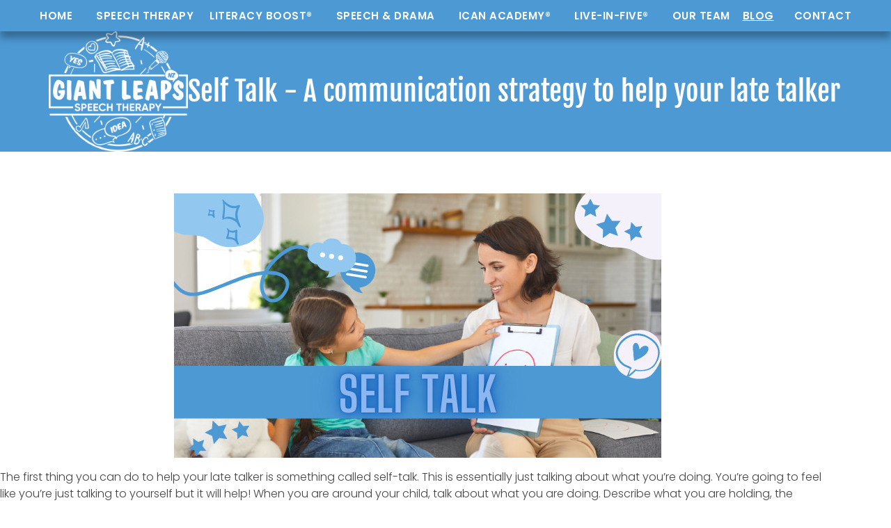

--- FILE ---
content_type: text/html;charset=UTF-8
request_url: https://www.giantleaps.nz/blog/self-talk
body_size: 5653
content:
<!DOCTYPE html PUBLIC "-//W3C//DTD XHTML 1.0 Transitional//EN" "https://www.w3.org/TR/xhtml1/DTD/xhtml1-transitional.dtd"> 
		
		

		<html lang="en">

<head>
<title>Self Talk - A communication strategy to help your late talker - Giant Leaps NZ I Blog</title>

	

	  
	  



<meta name="Description" content="We highly qualified and experienced team of speech therapists and speech and drams teachers. We love what we do! And we love sharing our knowledge and passion with you too!" />

	


	<meta http-equiv="Content-Type" content="text/html; charset=utf-8" />
	<meta name="generator" content="CMS Tool www.cms-tool.net" />
	<meta name="viewport" content="width=device-width, initial-scale=1">
	
		
		
	
	
	<link rel="canonical" href="https://www.giantleaps.nz/blog/self-talk" />

	<link href="/favicon.ico" rel="shortcut icon" />











<link rel="preload" as="style" href="/uploads/js/cmscommon_core.css?ver=1764793977451"/><link type="text/css" rel="stylesheet" media="all" href="/uploads/js/cmscommon_core.css?ver=1764793977451"/>
	<link rel="preload" as="style" href="/uploads/js/cmscommon_core_mobile.css?ver=1760409706268"/><link type="text/css" rel="stylesheet" media="screen and (max-width: 640px)" href="/uploads/js/cmscommon_core_mobile.css?ver=1760409706268"/>


 



<link type="text/css" rel="stylesheet" href="/css/publishedC.css?ver=1717712771655" media="all"/>



 




 


  

	
	
	<link rel="preload" as="script" href="//code.jquery.com/jquery-3.6.0.min.js"/>
	

	 
	<link rel="preload" as="script" href="/uploads/js/cmscommon_colorbox.js?ver=1678842460243"/>
		<link rel="preload" as="script" href="/uploads/js/cmscommon_core.js?ver=1765853974126"/>
		<link rel="preload" as="script" href="/uploads/js/cmscommon_clientside.js?ver=1754960540272"/>

	

	

	

	
	
	<meta name="viewport" content="width=device-width, initial-scale=1, maximum-scale=1">
<!-- Google Tag Manager -->

<!-- End Google Tag Manager -->


<link rel="preconnect" href="https://fonts.googleapis.com">
<link rel="preconnect" href="https://fonts.gstatic.com" crossorigin>
<link href="https://fonts.googleapis.com/css2?family=Fjalla+One&display=swap" rel="stylesheet">

	<link rel="preload" as="script" href="/_scripts.js?ver=1709006735889"/>


	
	
	
	
<meta property="og:type" content="article" />
	
	
	<meta property="og:title" content="Self Talk - A communication strategy to help your late talker"/>
	
	<meta property="og:site_name" content="GIANT LEAPS Speech Company"/>
	<meta property="og:image" content="https://www.giantleaps.nz/images/459841/Self_talk_strategy.jpeg"/>
	<meta property="og:description" content="The first thing you can do to help your late talker is something called self-talk. This is essentially just talking about what you146re doing. When you are around your child talk about what you are doing. Describe what you are holding the actions you are performing what you see how you feel and what you hear smell or taste. Talk about all of this"/>
	
	
	
	<meta property="og:url" content="https://www.giantleaps.nz/blog/self-talk"/>
</head>













<body id="pageid459841" class="wgtid325 cmsTemplateC  cmsPublicViewer" data-uid="116213" data-cid="116213" data-page="459841"   data-blogid="921711">



<div id=cmsBrowserTopFixed>
	<div id="cmsBrowserHeaderTools" class="cmsEditableTemplate cmsEditableWidgetsArea " >
	
	</div>  





	</div>
	
	
	

	<div class=cmsOuterContainer id="cmsTemplateOuterContainer" chunk="wgtdata/_templateC.html">

	<div id="outer" class="templateB homepage">
<div id="vcart">

</div>
<div id="menuandsearch">
<div id="menuandsearchblack class=" site=""><div id=menu class=menu><ul id=nav class="nav navbar-nav"><li id="mbtn459799"><a accesskey="1" href="/">Home</a></li><li id="mbtn459838" class="dropdown hasubmenu"><a data-toggle="dropdown" href="/speechtherapy" class="dropdown-toggle">Speech Therapy</a><ul class="submenu dropdown-menu"><li id="mbtn459848"><a href="/speechtherapy/children">Children</a></li><li id="mbtn459849"><a href="/speechtherapy/adults">Adults</a></li></ul></li><li id="mbtn577616"><a href="/literacyboost">Literacy Boost&#174;</a></li><li id="mbtn459839"><a href="/speechanddrama">Speech & Drama</a></li><li id="mbtn523550"><a href="/icanacademy">ICAN Academy&#174;</a></li><li id="mbtn553012"><a href="/liveinfive">Live-in-Five&#174;</a></li><li id="mbtn460080" class="dropdown hasubmenu"><a data-toggle="dropdown" href="/ourteam" class="dropdown-toggle">Our Team</a><ul class="submenu dropdown-menu"><li id="mbtn610052"><a href="/joinus">Join our team</a></li><li id="mbtn638301"><a href="/new-grad-programme">New Grad Programme</a></li></ul></li><li id="mbtn459841" class="menuliactive"><a href="/blog" class="menuactive">Blog</a></li><li id="mbtn594231"><a href="/contact">Contact</a></li></ul></div>
<div class="cleared"></div>
</div>
</div>
<div id="pagebannercontainer"></div>
<!--end menuandsearch-->
<div id="infowrap">
<div id="infoandlogin" class="site"><div id="cmsPageHeaderTopTools" class="cmsEditableTemplate cmsEditableWidgetsArea " >
	
	</div>  






</div>
</div>
<div id="header"><div class="is-container">
<div class="logo"><div id="cmslogo" class="cmsEditableTemplate">
<a href="/"><img src="/images/image1708634188578.jpg" border="0" alt="Giant Leaps Speech Company" class="logo cmsLogoImg w960 h828"/></a>
</div></div>        
            <h1>Self Talk - A communication strategy to help your late talker</h1>
    </div>      
        
</div>
<div id="container">
<div id="maincontent">
				<div id="cmsPageHeaderToolsBelowHeading" class="cmsEditableTemplate cmsEditableWidgetsArea cmsUsualWidth" >
	
	</div>
		
		


		
		<div id="cmsPageContainer" pageid="459841" headingid="cmsBlogHeading">

		
		
		 
		

		

		<div id="ContentCMS" accesskey="[" class="cmsUsualWidth containsInnova">


	

	<div class="info_page BlogItem" blogid="921711">


<div class="info_page_image info_page_image_full cmsEditableTemplate imageBlock" id=blogImages>
	<div class="zoomedphoto">
		<a href="/images/459841/Self_talk_strategy.jpeg" rel="colorbox" title="Self Talk - A communication strategy to help your late talker" ><img src="/images/459841/Self_talk_strategy.jpeg" border="0" alt="Self Talk - A communication strategy to help your late talker" class="zoomedphoto"/></a>
	</div>
 
   



	 

</div>
<div style="clear:both;"></div>

<div class="galleryViewText">
	<div id="cmsBlogText"  class="cmsBlogText "><p>The first thing you can do to help your late talker is something called self-talk.&nbsp;<span>This is essentially just talking about what you&rsquo;re doing. You&rsquo;re going to feel like you&rsquo;re just talking to yourself but it will help! When you are around your child, talk about what you are doing. Describe what you are holding, the actions you are performing, what you see, how you feel, and what you hear, smell, or taste. Talk about all of this! Your child will learn from hearing you talk about all of those things. They key here is to keep your utterances short.</span></p>
<div class="row clearfix">
<div class="column full">
<p><b>As a general rule of thumb, you should speak in phrases that are the same length as your child&rsquo;s typical phrases or slightly longer.&nbsp;</b></p>
<p>For example, if your child isn&rsquo;t talking yet or is only using one word at a time, you should be speaking in one-word utterances and two-word phrases, like &ldquo;Ball. Throw. Throw ball. Ball&rdquo;. If your child is using mostly single words but is beginning to put a few two-word phrases together, use a lot of two-word phrases when you speak to your child but also throw in some three-word utterances as well as a few one-word utterances. Don&rsquo;t be afraid to repeat those same words many times. These children learn best through repetition!</p>
</div>
</div>
<div class="row clearfix">
<div class="column full">
<p><b>Self Talk - Things to Remember</b></p>
<ul>
<li>Talk about what you are doing while you are doing it.&nbsp;Describe what you&rsquo;re holding, what actions you&rsquo;re doing, what you hear, smell, taste, etc.&nbsp; Talk about everything.</li>
<li>Keep it short!&nbsp;You shouldn&rsquo;t be using big long sentences with your late talker.&nbsp; Try using utterances that are the same length or one word longer than the utterances your child usually says.&nbsp; This is probably just 1-2 words at a time.&nbsp; You could say &ldquo;Mommy eat&rdquo; or &ldquo;eat banana&rdquo; instead of &ldquo;Look, my darling child, Mommy is eating a big, ripe, delicious banana!&rdquo;.&nbsp;&nbsp;</li>
<li>Repetition is key!&nbsp;Keep repeating common words and phrases over and over again for your child.&nbsp; The more your child hears it, the more likely they will be to pick it up.&nbsp;Don&rsquo;t be afraid to repeat those same words many times. These children learn best through repetition!</li>
</ul>
</div>
</div>
<div class="row clearfix">
<div class="column full">
<p><b><span>How parents can help at home.</span></b></p>
<p><span>Practice using self-talk around your child for at least 10 minutes every day this week. You don&rsquo;t have to specifically sit down with a certain activity to do this, just use self-talk during normal activities. Keep in mind, 10 minutes per day is the absolute minimum. Try to use self-talk as often as possible. If you can keep it up for most of the day, your child will benefit immensely from it!&nbsp; &nbsp;&nbsp;</span></p>
</div>
</div>
<div class="row clearfix">
<div class="column full"><hr /></div>
</div>
<div class="row clearfix">
<div class="column full">
<p><b><strong>Published by - Anna Keno, Speech Language Therapist (BLST, MNZSTA, Reg.EPCNZ)&nbsp;Giant Leaps&reg; NZ</strong>&nbsp;<span style="color: #3366ff;"><a href="/speech-therapy.html"><span style="color: #3366ff;">www.giantleaps.nz</span></a></span></b></p>
<hr />
<p></p>
</div>
</div></div><!-- end content div cmsBlogText --> 
</div>


 


 

		














<p class=cmsNavButtons>
	

	<a class="info_nav_index" href="/blog">Index</a>

	<a href="/blog/screen-time" class="info_prev nav_prev">Previous</a>
	
	<a href="/blog/dont-wait-and-see" class="info_next nav_next">Next</a>

</p>



</div><!-- info footer-->
<br style="clear:both"/>



</div><!-- End ContentCMS-->



</div><!-- End cmsPageContainer-->





<div id="cmsPageFooterTools" class="cmsEditableTemplate cmsEditableWidgetsArea cmsUsualWidth" >
	<div class="verySocialBar">
	<iframe width="100%" height="20" scrolling="no" frameborder="0" marginwidth="0" marginheight="0" src="/uploads/js/verysocial/verysocial.html?url=https%3A%2F%2Fwww.giantleaps.nz&s=Giant+Leaps+Speech+Company" allowtransparency="true" ></iframe>
</div>
	</div>  



















 
  
</div>
<!--end maincontent--></div>
<!--end sidebar content-->
<div class="cleared"></div>
<div id="footerwrap">
<div id="footer" class="site">
<div id="rright" class="item"><div class="cmsEditableText" id="ws_template_right" chunk="/right.html"></div></div>
<div id="contact" class="item">
<h3><div class="cmsEditableText" id="cmsWebsiteNameTitle" chunk="/wgtdata/cmsWebsiteNameTitle.html">GIANT LEAPS Speech Company</div></h3>
<div></div>
<div>Dunedin / Oamaru / Waimate / Timaru / Geraldine / Ashburton / Christchurch, New Zealand</div>
<div>0800 4 SPEECH</div>
<div>027-661-4441</div>
<div class="socialmediaicons">
  
 
	
	
	
	

	
	
	
	
	
	
	
	
	

	

	

	
	
	
	
</div> 


</div>
<div id="map" class="item"></div>
<div class="cleared"></div>
<!-- end outer --></div>
<div id="foot"><div class="cmsEditableText" id="ws_template_footer" chunk="/footer.html"><div class="row clearfix mobileWidthFull" style="max-width: 34.7966%; margin-inline: auto;">
		<div class="column full" style="text-align:center;">
	       	<figure><img src="/images/459838/Giant_Leaps_Speech_Company_Logo_Black.jpg?v=0.7661928622872127" class="fullheight mobileWidthHalfCenter" alt="" href="/images/116213/Giant_Leaps_Speech_Company_Black.png" style="">
			</figure>
	    </div>
	    
	    
	</div><div class="row clearfix">
		<div class="column full">
				<h3 style="text-align: center; color: rgb(0, 0, 0);"><span style="font-family: &quot;Fjalla One&quot;, sans-serif; font-weight: normal;">Dunedin I Wanaka I Oamaru I Waitaki Valley I Waimate I Timaru I Ashburton I Christchurch I NZ wide via zoom</span></h3><h3 style="text-align: center; color: rgb(0, 0, 0);"><span style="font-family: &quot;Fjalla One&quot;, sans-serif; font-weight: normal;">Giant Leaps Speech Co. Limited. All rights reserved 2020. &nbsp;</span></h3><h3 style="text-align: center; color: rgb(0, 0, 0);"><span style="font-family: &quot;Fjalla One&quot;, sans-serif; font-weight: normal;">Freephone 0800 4 SPEECH</span></h3>

		</div>
	</div><link href="//fonts.googleapis.com/css?family=Fjalla One" rel="stylesheet" property="stylesheet" type="text/css"></div>


<table width="100%">
	<tr>
		<td align="center">	


			<p align="center">
				<small class="copyright">
					&copy; Copyright <a class="copyright" target="_top" href="https://www.giantleaps.nz" style="text-decoration:none;">GIANT LEAPS Speech Company</a> 
					- <a class="copyright siteMapLink" href="/page/search/sitemap.html">Site map</a>
					<br />
					Phone: 0800 4 SPEECH 
					 
					 
					New Zealand
				</small>
			</p>
			 

			<p align="center"><small class="copyright"><a href="https://www.websitebuilder.nz" style="text-decoration:none;">Website Builder - Website World</a></small></p>
			


		</td>
	</tr>
</table>




</div>
<!-- end foot --></div>
</div>
	 
		



		</div><!-- cms outer wrap -->


		

		



		
		
		<div id=cmsBrowserBottomFixed>
			<div id="cmsBrowserFooterTools" class="cmsEditableTemplate cmsEditableWidgetsArea " >
	
	</div>  





		</div>



		
		
		<div id="cmsEndCodeAnalytics"  class=""><!-- Google Tag Manager (noscript) -->
<noscript><iframe src="https://www.googletagmanager.com/ns.html?id=GTM-5PX3XSLV"
height="0" width="0" style="display:none;visibility:hidden"></iframe></noscript>
<!-- End Google Tag Manager (noscript) --></div><!-- end content div cmsEndCodeAnalytics -->
			
			
				
				

						
	<script type="text/javascript">var dynamicURL='/blog/921711';var cid=116213;var page=459841;</script><script type="text/javascript" src="//code.jquery.com/jquery-3.6.0.min.js"></script><script type="text/javascript" src="/uploads/js/cmscommon_colorbox.js?ver=1678842460243"></script><script type="text/javascript" src="/uploads/js/cmscommon_core.js?ver=1765853974126"></script><script type="text/javascript" src="/uploads/js/cmscommon_clientside.js?ver=1754960540272"></script><script>(function(w,d,s,l,i){w[l]=w[l]||[];w[l].push({'gtm.start':
new Date().getTime(),event:'gtm.js'});var f=d.getElementsByTagName(s)[0],
j=d.createElement(s),dl=l!='dataLayer'?'&l='+l:'';j.async=true;j.src=
'https://www.googletagmanager.com/gtm.js?id='+i+dl;f.parentNode.insertBefore(j,f);
})(window,document,'script','dataLayer','GTM-5PX3XSLV');</script><script type="text/javascript" src="/_scripts.js?ver=1709006735889"></script><script type="text/javascript">// <![CDATA[
document.write("<span id=cmsViewCartLink></span>");
// ]]></script><script type="application/ld+json" class="cmsSchemaGraph">
{
"@context":"https://schema.org",
"@graph":[

{
		"@type":"Organization",
		"@id":"https://www.giantleaps.nz#organization",
		"url":"https://www.giantleaps.nz",
		"name":"GIANT LEAPS Speech Company",
		"telephone":"0800 4 SPEECH",
		

		
		"logo":
			{
				"@type":"ImageObject",
				"@id":"https://www.giantleaps.nz#logo",
				"url":"https://www.giantleaps.nz/images/image1708634188578.jpg",
				"caption":"GIANT LEAPS Speech Company"
			},
		"image":[
			
			{ "@id":"https://www.giantleaps.nz#logo" }
		]
	} ,
	{
		"@type":"WebSite",
		"@id":"https://www.giantleaps.nz#website",
		"url":"https://www.giantleaps.nz",
		"name":"GIANT LEAPS Speech Company",
		"publisher":{ "@id":"https://www.giantleaps.nz#organization"	},
		"potentialAction":
		{
			"@type":"SearchAction",
			"target":"https://www.giantleaps.nz/page/search/search-results.html?search_keywords={search_term_string}",
			"query-input":"required name=search_term_string"
		}
	},
	{
		"@type":"WebPage",
		"@id":"https://www.giantleaps.nz/blog/self-talk#webpage",
		"url":"https://www.giantleaps.nz/blog/self-talk",
		"inLanguage":"en",
		"name":"Giant Leaps NZ I Blog",
		"isPartOf":{"@id":"https://www.giantleaps.nz#website"},
		"about":{"@id":"https://www.giantleaps.nz#organization"},
		"datePublished":"",
		"dateModified":"",
		"description":"We highly qualified and experienced team of speech therapists and speech and drams teachers. We love what we do And we love sharing our knowledge and passion with you too"
	}
	,{
	  "@type": "NewsArticle",
	  "mainEntityOfPage": "https://www.giantleaps.nz/blog/self-talk",
	  "headline": "Self Talk - A communication strategy to help your late talker",
	  "image": [	"https://www.giantleaps.nz/images/459841/Self_talk_strategy.jpeg"	   ],
	  "datePublished": "2021-12-27",
	  "dateModified": "2021-12-27",
	  
	  "author": {	"@id":"https://www.giantleaps.nz#organization"	  },
	  "publisher": {	"@id":"https://www.giantleaps.nz#organization"	  },
	  "description":  "The first thing you can do to help your late talker is something called self-talk. This is essentially just talking about what you146re doing. When you are around your child talk about what you are doing. Describe what you are holding the actions you are performing what you see how you feel and what you hear smell or taste. Talk about all of this"
	}
]}
</script>
<link href="//fonts.googleapis.com/css?family=Poppins:300,400,500,600,700,900&display=swap" rel="stylesheet" type="text/css"><link type="text/css" rel="stylesheet" href="/uploads/shared/js/cmscommon_contentbox_advanced.css"  media="all" />
</body>
	</html>


<!--r21,u771888,c116213,p459841,w325,t123501,m903,s200-->



--- FILE ---
content_type: text/css
request_url: https://www.giantleaps.nz/css/publishedC.css?ver=1717712771655
body_size: 3272
content:
body {background-color:#FFFFFF ;}
body,
.cmsDefaultTextLogo a,
.cmsDefaultTextLogo a:link,
.copyright, a.copyright, .copyright a,
a.copyright:link {color:#444 ;}
body.cmsPopup {background-color:white ;background-image:none;padding:2%;box-sizing:border-box;}
body.cmsPopup {background-color:white ;}
.cmsDefaultTextLogo a, .cmsDefaultTextLogo a:link {color:#000 ;}
.btn.btn-primary, .btn-primary {background-color:#4d99d4 ;}
.btn.btn-primary:hover {background-color:#999;}
.cmsDefaultTextLogo a, .cmsDefaultTextLogo a:link {color:#4d99d4 ;}
.btn.btn-primary, .btn-primary {background-color:#4d99d4 ;}
.btn.btn-primary, .btn-primary {background-color:#4d99d4 ;}
.btn.btn-primary, .btn-primary {color:white ;}
.btn.btn-primary, .btn-primary {color:white ;}
body {margin:0px;padding:0px;}
body {padding:0;margin:0;line-height:1.5em;font-weight:300;background:white!important;}
.btn.btn-primary {background-color:#4d99d4;}
a{color:#4d99d4;color:#4d99d4;text-decoration:none;}
a:hover{color:;color:#4d99d4;}
h1{color:#000;line-height:1.0em;}
h2{color:;}
h3,h4{color:#444;}
h4 {margin-bottom:5px;}
input[type=submit].buybutton, input[type=submit].btnAddToShoppingBasket, input[type=submit].shoppingbasketcheckoutbutton,input[type=submit].checkoutsubmitorder {font-size:120%!important;padding:0px 15px;}
input, select {font-size:100%;border:1px solid #BCBCBC;background-color:white;padding:4px;box-sizing:border-box;-moz-box-sizing:border-box;}
textarea {font-size:100%;border:1px solid #BCBCBC;background-color:white;padding:4px;box-sizing:border-box;-moz-box-sizing:border-box;}
input[type=text]{text-indent:0px;}
input[type=submit],input[type=button]{background-color:#4d99d4;background-color:#4d99d4;color:white;border:0px;height:auto;padding:0px 10px;}
input:hover[type=submit]{background-color:#4d99d4;background-color:;height:auto;}
hr {color:#BCBCBC;background-color:#BCBCBC;height:1px;border:none;padding:0;margin:2px 0px 2px 0px;}
input, select {font-family:Roboto, serif;}
textarea {font-family:Roboto, serif;}
h1,h2,h3,h4,h5,h6,#menu,#infoandlogin{font-weight:600;}
.homepage h2,h2.section{text-align:center;line-height:2em;}
.homepage h2,h2.section{margin:0;padding:15px 0;}
h2{font-size:30px;}
.cleared {clear:both;margin:0;padding:0;border:none;font-size:1px;}
#topwrap{border-bottom:1px solid #BCBCBC;background-color:#fff;}
#toppanel{width:946px;margin:auto;padding:6px 8px 0;color:#333;height:30px;}
.cmsSubPageEmbeddedContent{padding-bottom:40px;}
.cmsSubPageEmbeddedContent .cmsSearchForm{display:none;}
.site,.cmsSubPageEmbeddedContent,#FeaturedProductsCombined,#cmsPageHeader,#cmsPageFooter,.homepage.nostackedcontent #ContentCMS{max-width:1110px;width:100%;margin:0 auto;}
.cmsSubPageEmbeddedContent .formDIV,.cmsSubPageEmbeddedContent .formDiv{margin:20px auto;}
.cmsSubPageEmbeddedContent .formDIV,.cmsSubPageEmbeddedContent .formDiv{max-width:500px;}
.cmsSubPageEmbeddedContent .formDIV ~ h3,.cmsSubPageEmbeddedContent .formDiv ~ h3{margin:0 auto;max-width:500px;}
.cmsSubPageEmbeddedContent .cmsFormData input, .cmsSubPageEmbeddedContent .cmsFormData select, .cmsSubPageEmbeddedContent .cmsFormData textarea,.cmsSubPageEmbeddedContent .cmsFormDataNoPrompt textarea {width:100%;}
.cmsFormData {display:inline-block;float:none;width:75%;}
#outer{position:relative;}
#logocontainer{position:relative;padding-top:1px;}
#cmslogo{text-align:center;}
#cmslogo .logo{margin:auto;}
#cmslogo b, #cmslogo strong{color:#000 !important;font-size:70px !important;line-height:1.8em !important;font-weight:600;}
#cmslogo .cmsDefaultTextLogo {margin:1% 5%;}
#container{text-align:left;margin:auto;}
#homecontent{position:relative;}
#homecontent #cmsPageHeader {}
#outer.homepage #container{border-top:0px solid #4d99d4;border-top:0px solid #BCBCBC;}
#infowrap,#bcrumb{background-color:white;}
#infowrap a:hover,#bcrumb a:hover{color:#4d99d4;color:#4d99d4;}
#infoandlogin {color:#444;text-align:left;line-height:35px;letter-spacing:1.0px;}
#menuandsearch{min-height:45px;background-color:#F0ECE9;background-color:#EDFFF1;background-color:#4d99d4;text-transform:uppercase;}
#menuandsearch select{width:100%;display:none;}
#menuandsearchblack{min-height:45px;background-color:#fff;background-color:white;}
#bannerwrap{position:relative;}
#bannerwrapcontent{position:absolute;top:0;bottom:0;width:100%;display:flex;align-items:center;justify-content:center;background-color:rgba(0,0,0,0.4);z-index:5000;}
#bannercaption{font-size:24px;line-height:2.0em;background-color:rgba(0,0,0,0.6);color:#fff;position:absolute;z-index:9999;width:880px;padding:0 30px;bottom:9px;}
.cmsSubPagesCompiledSummary{display:none;}
.cmsSubPageEmbedded {padding:1% 2%;}
#sidebarcontent{background-color:white;}
.homepage #cmsPageFooterTools{border-top:1px solid #BCBCBC;}
#sidebarcontent li{position:relative;vertical-align:top;}
#sidebarcontent .promoicon,.featuredProductStamp_On_Sale,.featuredProductStamp_New_Item,.featuredProductStamp_Best_Seller{position:absolute;left:-5px;top:-5px;z-index:100;height:60px;width:60px;line-height:60px;text-transform:uppercase;border-radius:30px;color:#fff;background-color:#4d99d4;background-color:#4d99d4;opacity:0.75;}
#maincontent{}
#ContentCMS{padding:0 2% 40px;}
.homepage #ContentCMS{padding:0;}
#ContentCMS:after {visibility:hidden;display:block;font-size:0;content:" ";clear:both;height:0;}
#ContentCMS.cart{}
#ContentCMS table {border-collapse:collapse;}
#heading{padding:30px 0 20px;}
#heading h1{line-height:1.2em;margin:0;padding:0;text-align:center;}
.homepage .list-style-3col li {width:32.45%;margin:0 0 0 1%;}
.homepage .list-style-3col .cmsItem {}
.homepage .list-style-3col li:first-child ,.homepage .list-style-3col li:nth-child(3n+4){margin:0;}
.homepage .list-style-3col .cmsItem{margin:0;opacity:1;transition:opacity .25s ease-in-out;-moz-transition:opacity .25s ease-in-out;-webkit-transition:opacity .25s ease-in-out;}
.homepage .list-style-3col .cmsItem:hover{opacity:0.75;}
.homepage .cmsItem .cmsText {padding:0;line-height:1.2;}
.cmsSubPageEmbedded{padding-bottom:20px;}
.cmsSubPageEmbedded {background-repeat:no-repeat;background-position:center center;-webkit-background-size:cover;-moz-background-size:cover;-o-background-size:cover;background-size:cover;}
#cmsPageFooterTools {margin-top:0;}
#footerwrap{background-color:#FFFFFF;color:#fff;}
#foot {min-height:40px;max-width:944px;margin:auto;padding:0px 8px;}
#footer{padding:2%;}
#footer .item{width:29%;float:left;margin-right:4%;}
#footer h3{}
#footer #map{float:right;margin:0;}
#footer #rright.empty{display:none;}
#footer h3,.copyright, a.copyright, .copyright a, a.copyright:link{color:#fff;}
.copyright{color:#fff;}
#bannercontainer a{display:block;float:right;text-decoration:none;color:#4d99d4;}
#bannercontainer img{}
.bannercaption{filter:inherit;color:#000;text-shadow:1px 1px rgba(255, 255, 255, 0.3);height:60px;margin:-50px auto 0;width:910px;}
.bannertitle{font-size:25px;line-height:1.1em;padding:15px 20px;background-color:#fff;background-color:rgba(255, 255, 255, 0.8);}
#sidebarcontent h2{margin-bottom:40px;}
#sidebarcontent .featuredproducts{clear:both;overflow:auto;}
#sidebarcontent .featuredproducts h2{font-size:15px;margin:6px 0 3px 0;letter-spacing:1.3px;}
#sidebarcontent .featuredproducts ul{max-width:910px;margin:0;overflow:hidden;}
#sidebarcontent .featuredproducts a{position:relative;display:block;}
#sidebarcontent .featuredproducts ul img {max-height:160px;max-width:160px;}
#sidebarcontent li{text-align:center;display:inline-block;box-sizing:border-box;-moz-box-sizing:border-box;padding:9px;line-height:1.5;width:20%;}
#sidebarcontent li .heading{font-size:80%;text-transform:uppercase;}
#sidebarcontent .featuredimage{min-height:83px;}
#sidebarcontent .featuredproducts{}
#sidebarcontent .featuredproducts ul .fptitle{font-weight:400;font-size:100%;}
#sidebarcontent .fpprice{color:#444;}
#sidebarcontent .featuredproducts ul li:nth-child(3n+3){border-right:0px solid #a8a8a8;}
.fptitle {font-size:90%;}
.newslistitemtitle,.cmsTitle,.bloglistitemtitle{font-size:120%;}
.blog-recent-posts .cmsItem,.blog-recent-posts .cmsitem{padding-bottom:10px;}
.cmsNews .cmsItem{margin-bottom:30px;}
.cmsSubPageEmbeddedContent .bloglistimage img{width:190px;max-width:190px;}
.cmsSubPageEmbeddedContent .cmsItem .bloglistimage.floatRight{float:left;margin-left:0;}
.cmsSubPageEmbeddedContent .bloglistitemtitleDiv.cmsTitle,.cmsSubPageEmbeddedContent .bloglistcontent.cmsText,.cmsSubPageEmbeddedContent .bloglistitemdate.cmsSmallPrint {margin-left:220px;}
.cmsSubPageEmbeddedContent .newslistitemtitle,.cmsTitle b,bloglistitemtitle{font-weight:normal;}
.cmsItem .cmsText {font-size:inherit!important;}
.cmsFormPrompt {font-size:90%;}
.featuredproducts ul {font-family:inherit!important;}
.list-style-3col .cmsItem {margin:5%;}
#vcart {position:absolute;top:0;right:0;width:auto;z-index:9001;}
.preDiscount {line-height:1;}
.Product .cmsPriceAndEnquiry .productlisttdbuy{margin-top:8px;}
.formDIV{margin:20px auto;}
#cmsBlogContainer .rightAlignedImageBlock{float:none;max-width:none;margin-left:0;margin-bottom:20px;}
@media only screen and (max-width :910px){#homecontent #cmsPageHeader {margin-left:0;left:4%;width:92%;}
}
@media only screen and (max-width :500px){#footer #contact,#footer #rright,#footer #map {width:100%;float:none;margin-right:0%;}
#cmslogo {text-align:center;}
.bannertitle{font-size:13px;font-family:'Oxygen', Helvetica, Arial,sans-serif;line-height:1.1em;padding:15px 1%;}
#outer{margin:0;}
#menuandsearch {min-height:0px;}
.copyright + .copyright:after {content:"\a";white-space:pre;}
#sidebarcontent li {width:50%;}
}
@font-face {font-family:"FjallaOne";src:url("FjallaOne-Regular.ttf")format("truetype");font-style:normal;}
#header{background:#4d99d4;color:white;}
#header .is-container{display:flex;align-items:center;jusify-content:center;padding-block:1rem;gap:2rem;}
#header h1{color:white;text-align:center;font-size:40px;}
#header img{max-width:200px;}
#pageid459841 #ContentCMS{max-width:1200px;margin-inline:auto;padding-inline:30px;padding-top:30px;}
.info_page.BlogItem .info_page_image,.cmsNavButtons {max-width:1300px;margin-inline:auto;padding-inline:30px;text-align:center;margin-top:30px;}
h1,h2,h3{font-weight:400;}
@media(max-width:560px){.homepage .list-style-3col li {width:100%;}
h1{font-size:24px!important;line-height:1.5!important;font-weight:400;}
h2,h2 *{font-size:20px!important;line-height:1.5!important;font-weight:400;}
h3,h3 *{font-size:20px!important;line-height:1.5!important;font-weight:400;}
p{font-size:15px!important;line-height:1.8!important;}
.is-card p{font-size:13px!important;line-height:1.5!important;text-align:center;}
.is-card img{max-width:50%;}
#header .is-container{flex-direction:column;}
#header img{max-width:50%;}
.btn{display:block!important;margin-inline:auto;max-width:70%;text-align:center;font-size:13px!important;}
.btn *{font-size:13px!important;}
}
#cmsPageContentForm + .cmsFormSubmitAndCapture {max-width:1200px;margin:0 auto;padding:0 14px;}
#cmsPageContentForm + .cmsFormSubmitAndCapture .cmsFormData{}
#cmsPageContentForm + .cmsFormSubmitAndCapture .cmsFormData input{font-size:16px;padding:15px 25px;cursor:pointer;}
body {font-family:Poppins, sans-serif ;font-size:16px ;}
#menu {margin:0 auto;min-height:45px;padding:0;margin:auto;position:relative;z-index:8888;background-color:#4d99d4;-webkit-box-shadow:0px 10px 10px 0px rgba(0,0,0,0.3);-moz-box-shadow:0px 10px 10px 0px rgba(0,0,0,0.3);box-shadow:0px 10px 10px 0px rgba(0,0,0,0.3);}
#menu ul {list-style:none;margin:0;padding:0;line-height:1;letter-spacing:1.2px;}
#nav{text-align:center;}
#menu > ul > li{height:45px;}
#menu li {display:inline-block;position:relative;}
#menu li:hover{position:relative;z-index:5;}
#menu li a {font-size:15px;color:#fff;padding:0px 12px 0px 12px;margin:0 5px;line-height:45px;text-decoration:none;display:inline-block;letter-spacing:0.5px;}
#menu li.hassubmenu > a {padding:0px 0 0px 12px;margin-right:6px;}
#menu li.hassubmenu li.hassubmenu > a {padding:8px 0;margin-right:0px;}
#menu li.hassubmenu li.hassubmenu .arrow {display:none;}
#menu li a:hover {background-color:;text-decoration:underline;}
#menu li.menuliactive,#menu li.menuliparentactive{background-position:0px bottom ;background-color:;}
#menu li.menuliparentactive li.menuliactive{background-position:0px top;}
#menu li.menuliactive a.menuactive, #menu li.menuliparentactive > a{background-color:;margin:0;text-decoration:underline;}
#menu li.menuliparentactive a{background-position:left -52px;}
#menu li.menuliactive > ul, #menu li.menuliparentactive > ul{margin-left:0;}
#menu ul ul {left:-999em;margin:0 0 0 5px;padding:0;position:absolute;width:200px;border:1px solid #BCBCBC;background-color:white;text-align:left;}
#menu ul ul li{padding:0 8px 0;display:block;}
#menu ul ul li a,#menu ul ul li a:link,#menu ul ul li a:visited {font-size:15px;font-weight:300;line-height:1.4;margin:0;padding:4px 0;text-align:left;color:#4d99d4;}
#menu ul ul li:hover{background-color:;}
#menu ul ul ul {left:0;margin:-36px 216px;position:absolute;top:auto;width:200px;display:none;}
#menu ul ul a:hover, #menu ul ul a:visited:hover {}
#menu li:hover ul ul, #menu li:hover ul ul ul, #menu li.sfhover ul ul, #menu li.sfhover ul ul ul {left:-999em;}
#menu li:hover ul, #menu li li:hover ul, #menu li li li:hover ul, #menu li.sfhover ul, #menu li li.sfhover ul, #menu li li li.sfhover ul {left:auto;}
H1,H2,H3 {color:#000 ;}
H3 {color:#444 ;}
A {color:#4d99d4 ;}
A:active, A:hover {color:#4d99d4 ;}
BODY {font-family:Poppins, sans-serif ;}
H1,H2,H3 , .cmsDefaultTextLogo, .cmsTitle, #cmsWebsiteNameTitle {font-family:FjallaOne,sans-serif ;}
#menu a, #menu a:link, #menu a:visited, #menu a:active, #menu a:hover {color:#fff }
#catmenu a, #catmenu a:link, #catmenu a:visited, #catmenu a:active, #catmenu a:hover {background-color:#4E8101 }
#catmenu a:link, #catmenu a:visited {color:#fff }
#catmenu a:link.sfhover, #catmenu a:hover, #catmenu a:hover:visited, #catmenu li:hover>a {background-color:#FF0000 }

--- FILE ---
content_type: text/javascript
request_url: https://www.giantleaps.nz/_scripts.js?ver=1709006735889
body_size: 211
content:
/*USED BY TEMPLATE--------*/
$(document).ready(function() {
  // Add titles to featured products main column.
 $('#sidebarcontent #FeaturedProductsFeatured li').addClass('featured')
 $('#sidebarcontent #FeaturedProductsOnSale li').addClass('onsale').prepend('<div class="promoicon">Sale</div>');
 $('#sidebarcontent #FeaturedProductsBestSeller li').addClass('bestseller').prepend('<div class="promoicon">Hot</div>');
 $('#sidebarcontent #FeaturedProductsNewItems li').addClass('new').prepend('<div class="promoicon">New</div>');


if( $('#sidebarcontent li').length > 0 ){
	$('#sidebarcontent').prepend('<h2 class="section">Featured Products</h2>');
}


$("#cmsAltBanner .column").has("img").addClass("imgCol");
$("#cmsAltBanner .column").not("img").addClass("noImg");


//IF TOP MENU HAS DROPDOWN
$('#nav > .menulilink').each(function(){
	$(this).find(".catsubmenu,.submenu").parent().addClass("hassubmenu");
});



$("#mobbtn").click(function(){
	$("body").toggleClass("active");

});

$(window).scroll(function() {    
    var scroll = $(window).scrollTop();
    var width = $(window).width();	
    if (scroll >= 300 && width > 560) {
        $("body").addClass("fixedHeader");
    } else {
        $("body").removeClass("fixedHeader");
    }
});

$(".row").has(".is-card").each(function(){

if( $(this).find("column").length > 3){
 $(this).addClass("reduceOnMobile");
}

});


});